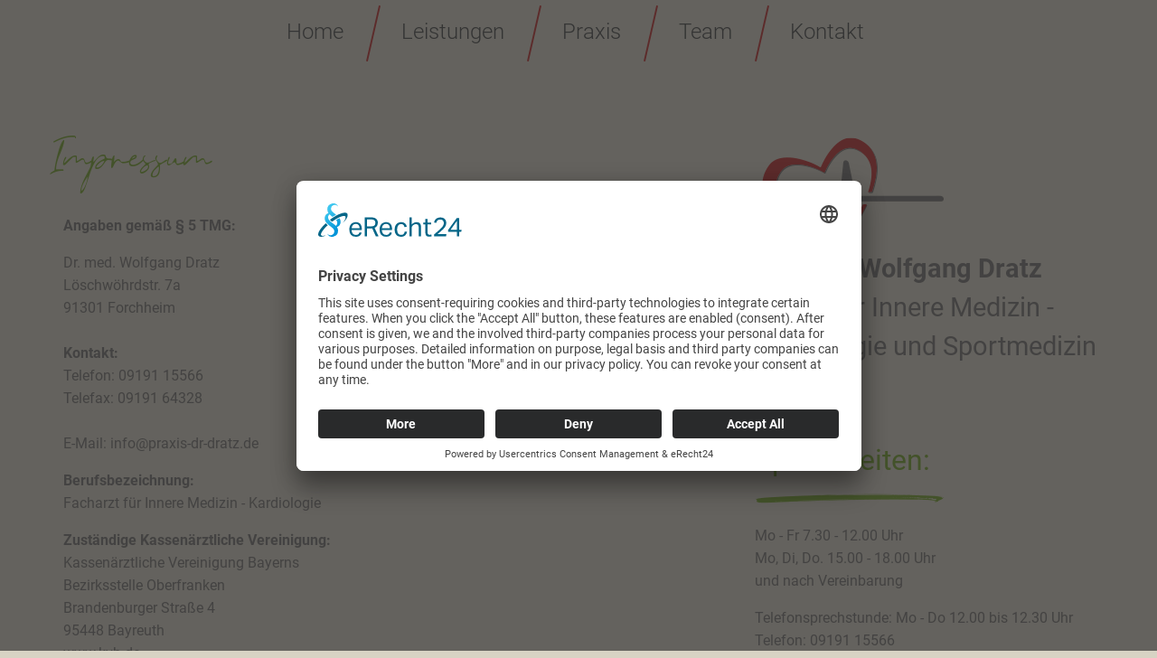

--- FILE ---
content_type: text/html; charset=UTF-8
request_url: http://www.praxis-dr-dratz.de/impressum.html
body_size: 4133
content:
<!DOCTYPE html>
<html>
<head>
<title>Impressum | Praxis Dr. med. Wolfgang Dratz</title>

<meta http-equiv="X-UA-Compatible" content="IE=edge" />
<meta http-equiv="Content-Type" content="text/html; charset=utf-8" />
<meta name="keywords" content="" />
<meta name="description" content="" />
<meta name="content-Language" content="de" />
<meta name="viewport" content="width=device-width, initial-scale=1.0" />
<meta name="format-detection" content="telephone=no">
<meta property="og:locale" content="de_DE" />
<meta property="og:type" content="article" />
<meta property="og:title" content="Impressum" />
<meta property="og:url" content="http://www.praxis-dr-dratz.de/impressum.html" />
<meta property="og:site_name" content="Impressum" />
<meta property="og:description" content="" />
<meta property="og:image" content="/assets/img/layout/logo-start.png" />


<link rel="apple-touch-icon" sizes="180x180" href="/assets/favicon/apple-touch-icon.png">
<link rel="icon" type="image/png" sizes="32x32" href="/assets/favicon/favicon-32x32.png">
<link rel="icon" type="image/png" sizes="16x16" href="/assets/favicon/favicon-16x16.png">
<link rel="manifest" href="/assets/favicon/site.webmanifest">
<link rel="mask-icon" href="/assets/favicon/safari-pinned-tab.svg" color="#be1919">
<link rel="shortcut icon" href="/assets/favicon/favicon.ico">
<meta name="msapplication-TileColor" content="#fff6e7">
<meta name="msapplication-config" content="/assets/favicon/browserconfig.xml">
<meta name="theme-color" content="#fff6e7">    

<!-- Cookiebanner -->
<link rel="preconnect" href="//app.eu.usercentrics.eu">
<link rel="preconnect" href="//api.eu.usercentrics.eu">
<link rel="preconnect" href="//sdp.eu.usercentrics.eu">
<link rel="preload" href="//app.eu.usercentrics.eu/browser-ui/latest/loader.js" as="script">
<link rel="preload" href="//sdp.eu.usercentrics.eu/latest/uc-block.bundle.js" as="script">

<script id="usercentrics-cmp" async data-eu-mode="true" data-settings-id="3fIL5D0tg" src="https://app.eu.usercentrics.eu/browser-ui/latest/loader.js"></script>

<script type="application/javascript" src="https://sdp.eu.usercentrics.eu/latest/uc-block.bundle.js"></script>
<!-- Cookiebanner - ENDE -->
<!--
<script type="application/javascript" src="https://app.usercentrics.eu/latest/main.js" id="3fIL5D0tg"></script>
    
<meta data-privacy-proxy-server = "https://privacy-proxy-server.usercentrics.eu">
<script type="application/javascript" src="https://privacy-proxy.usercentrics.eu/latest/uc-block.bundle.js">
</script>    
-->    
<link rel="stylesheet" href="/assets/css/foundation.css">
<link rel="stylesheet" href="/assets/css/style.css">

    
<!--<link rel="stylesheet" href="https://maxcdn.bootstrapcdn.com/font-awesome/4.4.0/css/font-awesome.min.css">-->
<link rel="stylesheet" href="/assets/fonts/fontawesome/all.css">


<base href="/" />
</head>

<body>
	<!-- Header for Small -->
	<div class="hide-for-medium">
        <div class="grid-container grid-container-padded">
            <div class="small-12 medium-4 cell">
                <div class="grid-x">
                    <div class="small-4 cell">
                        <br />
                        <a href="/"> <img src="/assets/img/layout/logo-Dr-Wolfgang-Dratz.png" /> </a>
                        <br />
                    </div>    
                    <div class="small-8 cell small">
                        <br />
                        <div class="logoText">
                            <span>Dr. med. Wolfgang Dratz</span>
                            Praxis für Innere Medizin - 
                            Kardiologie und Sportmedizin
                        </div>
                        <br />
                    </div>
                </div>
            </div>    
        </div>
		<div class="mobil-nav">
			<div class="grid-container grid-container-padded">
				<!-- Mobilenav -->
				<div class="grid-x">
						<div class="mobil-nav">
							<div class="top-bar-title cell small-12">
								
								<div class="top-bar-menu">
									<strong>Menü</strong>
									<span data-responsive-toggle="responsive-menu" data-hide-for="medium">
										<button class="menu-icon dark" type="button" data-toggle></button>
									</span>
								</div>	
								
							</div>
							<div id="responsive-menu">
								<div class="top-bar-left">
                                    <!-- bei SSL - für https bitte &scheme=`1` default ist -1 -->    
									<ul class="vertical medium-horizontal menu" data-accordion-menu style="position: relative;">
  <li class="first"><a href="/" >Home</a></li><li><a href="leistungen.html" >Leistungen</a></li><li><a href="praxis.html" >Praxis</a></li><li><a href="team.html" >Team</a></li><li class="last"><a href="kontakt/" >Kontakt</a></li>
</ul>
								</div>
							</div>
						</div>
						<div class="clear"></div>
					</div>
				<!-- Mobilenav Ende -->
			</div>
			
		</div>
		<div class="clear"></div>
	</div>
	<!-- Header for Small - ENDE -->

 <div class="hide-for-small-only header" >
  <div class="grid-container" style="width:100%;">    	
      <div class="grid-x grid-margin-x">
			<div class="small-12 cell">
				<div id="navigation">
					
						<div class="navigation grid-container grid-container-padded">
							<div class="grid-x">
								<div class="small-12 cell">
									<div class="main-nav show-for-medium">
                                    <!-- bei SSL - für https bitte &scheme=`1` default ist -1, home raus &resources=`-1` -->    
    								<ul class=""><li class="first level1"><a href="/" >Home</a></li><li class="level1"><a href="leistungen.html" >Leistungen</a></li><li class="level1"><a href="praxis.html" >Praxis</a></li><li class="level1"><a href="team.html" >Team</a></li><li class="last level1"><a href="kontakt/" >Kontakt</a></li></ul>
									</div>
								</div>
							</div>
						</div>
					
				</div>
			</div>
		</div>
  	</div>
  </div>	

<div class="banner">
    <img src=""/>
</div>    
<div class="grid-container grid-container-padded content">
    <div class="grid-x">
        <div class="small-12 medium-7 cell content-content">
            <div class="grid-x">
                <div class="small-12 cell">
                    <h1>Impressum</h1>
                </div>    
                <div class="small-12 cell">
                    
                    <div class="grid-container grid-container-padded">
    	                   <div class="grid-x cblock">
<div class="cell large-12 medium-12 small-12">
    <div><p><strong>Angaben gem&auml;&szlig; &sect; 5 TMG:</strong></p>
<p>Dr. med. Wolfgang Dratz<br />L&ouml;schw&ouml;hrdstr. 7a<br />91301 Forchheim<br /><br /><strong>Kontakt:</strong><br />Telefon: 09191 15566<br />Telefax: 09191 64328<br /><br />E-Mail: info@praxis-dr-dratz.de</p>
<p><strong>Berufsbezeichnung:</strong><br />Facharzt f&uuml;r Innere Medizin - Kardiologie</p>
<p><strong>Zust&auml;ndige Kassen&auml;rztliche Vereinigung:</strong><br />Kassen&auml;rztliche Vereinigung Bayerns<br />Bezirksstelle Oberfranken<br />Brandenburger Stra&szlig;e 4<br />95448 Bayreuth<br />www.kvb.de</p>
<p><strong>Zust&auml;ndige &Auml;rztekammer:</strong><br />Bayerische Landes&auml;rztekammer<br />M&uuml;hlbauerstra&szlig;e 16<br />81677 M&uuml;nchen<br />Telefon: (089) 4147-0<br />www.blaek.de</p>
<p><strong>Berufsrechtliche Regelungen:</strong><br />Die &auml;rztliche T&auml;tigkeit unterliegt der Berufsordnung f&uuml;r die &Auml;rzte Bayerns. Die aktuelle Fassung vom 01.08.2005 ist einzusehen auf der Homepage der Bayerischen Landes&auml;rztekammer www.blaek.de</p></div>
</div>
</div>
                    </div>
                </div>

            </div>
        </div>    
        <div class="small-12 medium-1 cell">
        </div>        
        <div class="small-12 medium-4 cell">
            <div class="grid-x">
                <div class="hide-for-small-only medium-12 cell">
                    <a href="/"> <img src="/assets/img/layout/logo-Dr-Wolfgang-Dratz.png" /> </a>
                </div>    
                <div class="hide-for-small-only medium-12 cell">
                    <div class="logoText">
                        <span>Dr. med. Wolfgang Dratz</span>
                        Praxis für Innere Medizin - 
                        Kardiologie und Sportmedizin
                    </div>  
                </div>
                <div class="small-12 cell">
                    <p>&nbsp;</p>
<p>&nbsp;</p>
<h2><span>Sprechzeiten:</span></h2>
<p>&nbsp;</p>
<p>Mo - Fr 7.30 - 12.00 Uhr<br />Mo, Di, Do. 15.00 - 18.00 Uhr<br />und nach Vereinbarung</p>
<p>Telefonsprechstunde: Mo - Do 12.00 bis 12.30 Uhr<br />Telefon: 09191 15566</p>
<p>Bitte vereinbaren Sie Termine m&ouml;glichst telefonisch oder &uuml;ber unser <a href="kontakt/">Formular f&uuml;r die Terminvereinbarung.</a></p>
<p>&nbsp;</p>
<p class="notfall"><strong>Notf&auml;lle bitte niemals per eMail anmelden!</strong></p>
<p>&nbsp;</p>
<p>Au&szlig;erhalb der Sprechzeiten wenden Sie sich bitte an die <br /><strong>UGEF-Bereitschaftspraxis, <br />Krankenhausstr. 8, <br />91301 Forchheim, <br />Telefon: 09191 979630</strong> <br />oder an den <br /><strong>&auml;rztlichen Bereitschaftsdienst <br />Telefon: 116 117</strong></p>
                </div>    
            </div>
        </div>        
    </div>
</div>	

<div class="footer">
<div class="grid-container grid-container-padded">
  <div class="grid-x">
    <div class="cell small-12 shrink">
        <img class="hide-for-small-only hide-for-medium-only" src="/assets/img/layout/footer.png" />
        <img class="hide-for-small-only hide-for-large" src="/assets/img/layout/footer-medium.png" />
        <img class="hide-for-medium-only hide-for-large" src="/assets/img/layout/footer-small.png" />
        <br /><br />
    </div>  
    <div class="cell medium-1 hide-for-small-only shrink">
    </div>    
      
    <div class="cell small-6 medium-3 shrink">
    	Dr. med. Wolfgang Dratz<br />
        Löschwöhrdstraße 7a<br />
        91301 Forchheim
        
        <div class="show-for-small-only">
        Telefon: <a href="tel:+49919115566">09191 - 1 55 66</a><br />
        Telefax: 09191 - 6 43 28<br />
        E-Mail: <a href="mailto:info@praxis-dr-dratz.de">info@praxis-dr-dratz.de</a>
        </div>
    </div>
      
    <div class="cell medium-1 hide-for-small-only shrink">
    </div>    
      
    <div class="cell hide-for-small-only medium-3 shrink">
        Telefon: <a href="tel:+49919115566">09191 - 1 55 66</a><br />
        Telefax: 09191 - 6 43 28<br />
        E-Mail: <a href="mailto:info@praxis-dr-dratz.de">info@praxis-dr-dratz.de</a>
    </div>
    
    <div class="cell medium-1 hide-for-small-only shrink">
    </div>      
      
    <div class="cell small-6 medium-2 shrink">
    	<ul class=""><li class="first"><a href="/" >Startseite</a></li><li class="active"><a href="impressum.html" >Impressum</a></li><li class="last"><a href="dse.html" >Datenschutz</a></li></ul>
    </div>
    
    <div class="cell small-1 medium-1 hide-for-small-only shrink">
    </div>      
  </div>
</div>
</div>


<!-- Back to top -->
	<a href="#0" class="cd-top">Top</a>
<!-- Back to top - ENDE -->

<script src="/assets/js/vendor/jquery.js"></script>
<script src="/assets/js/vendor/foundation.js"></script>
<script src="/assets/js/vendor/what-input.js"></script>
<script src="/assets/js/app.js"></script>
<script src="/assets/js/backtotop.js"></script>
<script type="text/javascript" src="/assets/js/fresco/fresco.js"></script>

<!-- Matomo -->
<script type="text/javascript">
  var _paq = window._paq = window._paq || [];
  /* tracker methods like "setCustomDimension" should be called before "trackPageView" */
  _paq.push(['trackPageView']);
  _paq.push(['enableLinkTracking']);
  (function() {
    var u="//www.praxis-dr-dratz.de/webanalytics/";
    _paq.push(['setTrackerUrl', u+'matomo.php']);
    _paq.push(['setSiteId', '1']);
    var d=document, g=d.createElement('script'), s=d.getElementsByTagName('script')[0];
    g.type='text/javascript'; g.async=true; g.src=u+'matomo.js'; s.parentNode.insertBefore(g,s);
  })();
</script>
<!-- End Matomo Code -->

</body>
</html>



--- FILE ---
content_type: text/css
request_url: http://www.praxis-dr-dratz.de/assets/css/style.css
body_size: 2668
content:
/* roboto-300 - latin */
@font-face {
  font-family: 'Roboto';
  font-style: normal;
  font-weight: 300;
  src: url('/assets/fonts/roboto/roboto-v20-latin-300.eot'); /* IE9 Compat Modes */
  src: local(''),
       url('/assets/fonts/roboto/roboto-v20-latin-300.eot?#iefix') format('embedded-opentype'), /* IE6-IE8 */
       url('/assets/fonts/roboto/roboto-v20-latin-300.woff2') format('woff2'), /* Super Modern Browsers */
       url('/assets/fonts/roboto/roboto-v20-latin-300.woff') format('woff'), /* Modern Browsers */
       url('/assets/fonts/roboto/roboto-v20-latin-300.ttf') format('truetype'), /* Safari, Android, iOS */
       url('/assets/fonts/roboto/roboto-v20-latin-300.svg#Roboto') format('svg'); /* Legacy iOS */
}
/* roboto-regular - latin */
@font-face {
  font-family: 'Roboto';
  font-style: normal;
  font-weight: 400;
  src: url('/assets/fonts/roboto/roboto-v20-latin-regular.eot'); /* IE9 Compat Modes */
  src: local(''),
       url('/assets/fonts/roboto/roboto-v20-latin-regular.eot?#iefix') format('embedded-opentype'), /* IE6-IE8 */
       url('/assets/fonts/roboto/roboto-v20-latin-regular.woff2') format('woff2'), /* Super Modern Browsers */
       url('/assets/fonts/roboto/roboto-v20-latin-regular.woff') format('woff'), /* Modern Browsers */
       url('/assets/fonts/roboto/roboto-v20-latin-regular.ttf') format('truetype'), /* Safari, Android, iOS */
       url('/assets/fonts/roboto/roboto-v20-latin-regular.svg#Roboto') format('svg'); /* Legacy iOS */
}
/* roboto-700 - latin */
@font-face {
  font-family: 'Roboto';
  font-style: normal;
  font-weight: 700;
  src: url('/assets/fonts/roboto/roboto-v20-latin-700.eot'); /* IE9 Compat Modes */
  src: local(''),
       url('/assets/fonts/roboto/roboto-v20-latin-700.eot?#iefix') format('embedded-opentype'), /* IE6-IE8 */
       url('/assets/fonts/roboto/roboto-v20-latin-700.woff2') format('woff2'), /* Super Modern Browsers */
       url('/assets/fonts/roboto/roboto-v20-latin-700.woff') format('woff'), /* Modern Browsers */
       url('/assets/fonts/roboto/roboto-v20-latin-700.ttf') format('truetype'), /* Safari, Android, iOS */
       url('/assets/fonts/roboto/roboto-v20-latin-700.svg#Roboto') format('svg'); /* Legacy iOS */
}

/* Dorothy Clark */
@font-face {
  font-family: 'DorothyClark';
  font-style: normal;
  font-weight: 400;
  src: url('/assets/fonts/DorothyClark/DorothyClark-Ink.eot'); /* IE9 Compat Modes */
  src: local(''),
       url('/assets/fonts/DorothyClark/DorothyClark-Ink.eot?#iefix') format('embedded-opentype'), /* IE6-IE8 */
       url('/assets/fonts/DorothyClark/DorothyClark-Ink.woff2') format('woff2'), /* Super Modern Browsers */
       url('/assets/fonts/DorothyClark/DorothyClark-Ink.woff') format('woff'), /* Modern Browsers */
       url('/assets/fonts/DorothyClark/Dorothy-Clark-Ink.ttf') format('truetype'), /* Safari, Android, iOS */
       url('/assets/fonts/DorothyClark/DorothyClark-Ink.svg') format('svg'); /* Legacy iOS */
}

body{
    background: #d8d3c4;
    font-family: 'Roboto', Roboto, Helvetica, Arial, sans-serif;
    color: #6c6866;
}
a{
    color: #6c6866;
}
a:hover, a:focus{
    color: #6c9d16 !important;
    text-decoration: underline;
}

h1, .h1{
    font-size: 5rem;
    line-height: 0.8;
    margin-bottom: 1.5rem;
}
h1, .h1,
h2, .h2,
h3, .h3,
h4, .h4,
h5, .h5,
h6, .h6 {
  font-family: 'DorothyClark', Roboto, Arial, sans-serif;
  color: #6c9d16;
  font-style: normal;
  font-weight: normal;
  text-rendering: optimizeLegibility; 
}
h2, .h2{
    font-size: 2rem;
    font-family: 'Roboto', Roboto, Helvetica, Arial, sans-serif;
}
.content-content h2, .content-content .h2,
.content-content h3, .content-content .h3,
.content-content h4, .content-content .h4,
.content-content h5, .content-content .h5,
.content-content h6, .content-content .h6{
    font-family: 'Roboto', Roboto, Helvetica, Arial, sans-serif;
} 
.content-content h2, .content-content .h2{
    font-size: 1.8rem;
}
.content-content h3, .content-content .h3{
    font-size: 1.4rem;
}
.content-content h4, .content-content .h4{
    font-size: 1.2rem;
}

h2 span{
    background-image: url(/assets/img/layout/h2underline.png);
    background-repeat: no-repeat;
    background-position: left bottom;
    padding-right: 145px;
    padding-bottom: 29px;
}
.banner{
    margin-bottom: 3rem;
}
.notfall{
    /*color: #6c9d16;*/
    color: #bf1919;
}
/* Startseite */
.small .logoText{
    font-size: 1.5rem;
    padding-left: 1.5rem;
}
.logoText{
    font-size: 1.8rem;
}
.logoText span{
    font-weight: 700;
}
/* Navigation */
#navigation{
    padding-bottom: 15px;
    min-height: 77px;
}
.main-nav ul {
    width: 710px;
    margin-left: auto;
    margin-right: auto;
}
.main-nav li {
	float: left;
	list-style: none;
	padding-right: 2rem;
    padding-left: 2rem;
}
main-nav li:first-child {
    padding-left: 0;
}
.main-nav li a{
	font-size: 1.5rem;
	color: #383838;
    font-weight: 300;
}
.main-nav li::after{
    content: url('/assets/img/layout/trenner.png');
    position: absolute;
    top: 6px;
    padding-left: 1.5rem;
}
.main-nav li:last-child::after{
    content: url('');
    padding-right: 0;
}
/* Content */
img.kreis {
    border-radius: 176px;
    border: 4px solid #bf1919;
}
.spacerKreis{
    padding-top: 135px;
}
.leftpad{
    padding-left: 1rem;
}
/* Mobilnav */
.mobil-nav{
    width: 100%;
    background: #6c9d15;
}
.navigation{
    
}
.mobil-nav .top-bar-menu{
    color: #383838;
}
.mobil-nav .menu-icon.dark::after{
    background: #383838;
    box-shadow: 0 7px 0 #383838, 0 14px 0 #383838;
}
.mobil-nav a{
    color: #383838;
}
.mobil-nav li a:hover{
    font-weight: bold;
    color: #383838 !important;
    text-decoration: underline;
}
.mobil-nav li li a, .mobil-nav li:hover li a{
    font-weight: normal;
}
.mobil-nav li li:hover a{
    font-weight: bold;
}
.mobil-nav .menu .active > a{
    background: none;
    color: #fff6e7;
    text-decoration: underline;
}
/* Sidenavigation */
.sidenav ul{
    list-style: none;
}

.sidenav .level1{
    font-size: 1.6rem;
    padding-left: 30px;
}
.sidenav .level2 {
    font-size: 1.3rem;
}
.sidenav .level1::before {
    position: absolute;
    content: url(/assets/img/layout/navicons_level1.png);
    margin-left: -30px;
}
.sidenav .level2::before {
    padding-right: 10px;
    content: url(/assets/img/layout/navicons_level2.png);
}
.sidenav li.active .level2 {
    display: block;
}
/* Termine */
.terminlist{
    padding-bottom: 25px;
}
.day, .month, .year{
	text-align: center;
	color: #ffffff;
	margin-bottom: -5px;
	background: #0f5075;
}
.day{
	font-size: 2rem;
	font-weight: bold;
	position: relative;
}
.day::after{
	display: block;
    border: inset 6px;
    content: '';
    border-left-style: solid;
    border-color: transparent transparent transparent #efeac7;
    position: absolute;
    top: 50%;
    margin-top: -6px;
}
.month, .year{
	font-size: 1.2rem;
}
/* Blog */
.posts{
    padding-top: 25px;
}
.post_date{
    padding-right: 5px;
}
.post_text{
    padding-left: 15px;
}
.post{
	padding-bottom: 25px;
}
.post h2{
		font-size: 1.5rem;
		line-height: 1.1;
}
.post h2 a{
	color: #e30613;
	font-size: 1.5rem;
}
.vorschau{
	border: solid 5px #5a5a5a;
}
.day{
	font-size: 2rem;
	font-weight: bold;
	background: #e30613;
}
.month, .year{
	font-size: 1.2rem;
	background: #9d9c98;
}
.readmore{
	background-color: transparent;
	border: 1px solid #5a5a5a;
    border-radius: 5px;
    color: #5a5a5a;
    padding-left: 35px;
    padding-right: 35px;
    float: right;
}
.readmore:hover, .readmore:focus {
    background-color: #ebebeb;
    color: #5a5a5a;
}
.aktuelles a.readmore{
    position: absolute;
    bottom: 0;
}
.paging{
	padding-bottom: 25px;
}
.paging li:before{
	content: none !important;
}
.paging li{
	float:left;
	list-style: none;
	padding-right: 15px;
}
.blogTags h3, .blogArchiv h3{
    color: #0f5075;
    font-size: 1.5rem;
}
.blogTags a, .blogArchiv a{
	color: #5a5a5a;
}
.blogTags ul, .blogArchiv ul{
    list-style: none;
}
/* Kontakt */
.faerstaeggt {
    display: none;
}
.content input.error, .content textarea.error, .content div.error {
    border-color: #ff0000;
}
.content div.error {
    border: dotted 1px #ff0000;
}
.alert .alert-error{
    color: #ff0000;
}
.kontaktForm tbody tr:nth-child(even), .kontaktForm tr{
    background: none;
}
.kontaktForm tbody{
    border: none;
}
/* footer */
.footer{
    margin-top: 2rem;
}
.footer img{
    width: 100%;
}
.footer a{
    color: #6c6866;
}
.footer ul{
    list-style: none;
}
.footer li::before{
    content: '»';
    padding-right: 0.5rem;
}
/* Fresco */
.overlay {
    overflow: hidden;
}
.thumbnail {
    margin-bottom: 0rem;
    border: solid 0px #fefefe;
    box-shadow: none;
}
a.thumbnail:hover, a.thumbnail:focus {
    box-shadow: none;
}
/* Back to Top */
	.cd-top {
		z-index:500;
		display: inline-block;
	  	height: 40px;
	  	width: 40px;
	  	position: fixed;
	  	bottom: 53px;
	  	right: 10px;
	  	box-shadow: 0 0 10px rgba(0, 0, 0, 0.05);
	  /* image replacement properties */
	  	overflow: hidden;
	  	text-indent: 100%;
	  	white-space: nowrap;
	  	background: rgba(120, 138, 146, 0.8) url(/assets/img/layout/cd-top-arrow.svg) no-repeat center 50%;
	  	/*visibility: hidden;*/
	  	opacity: 0;
	  	-webkit-transition: opacity .3s 0s, visibility 0s .3s;
	  	-moz-transition: opacity .3s 0s, visibility 0s .3s;
	  	transition: opacity .3s 0s, visibility 0s .3s;
	}
	.cd-top.cd-is-visible, .cd-top.cd-fade-out, .no-touch .cd-top:hover {
	  	-webkit-transition: opacity .3s 0s, visibility 0s 0s;
	  	-moz-transition: opacity .3s 0s, visibility 0s 0s;
	  	transition: opacity .3s 0s, visibility 0s 0s;
	}
	.cd-top.cd-is-visible {
	  /* the button becomes visible */
	  visibility: visible;
	  opacity: 1;
	}
	.cd-top.cd-fade-out {
	  /* if the user keeps scrolling down, the button is out of focus and becomes less visible */
	  	opacity: .5;
	}
	.no-touch .cd-top:hover {
	  	background-color: #788a92;
	  	opacity: 1;
	}
/* 4K-Anpassungen  */
@media screen and (min-width: 1980px){
    .main-nav li a{
        font-size: 1.6rem;    
    }
    .banner img{
        width: 100%;
    }
}
/* Mobilanpassungen */
@media screen and (max-width: 900px) {
    .spacerKreis{
        padding-top: 7vw;
    }
}
@media screen and (max-width: 800px) {
    .main-nav li {
        padding-right: 1rem;
        padding-left: 1rem;
    }
    .main-nav li::after {
        padding-left: 0.5rem;
    }
    .main-nav ul {
        width: 550px;
    }
}
@media screen and (max-width: 640px) {
    .spacerKreis{
        padding-top: 1rem;
    }
    .kreis{
        border-radius: 265px !important;
    }
    .leftpad, .kreisouter{
        text-align: center;
    }
}